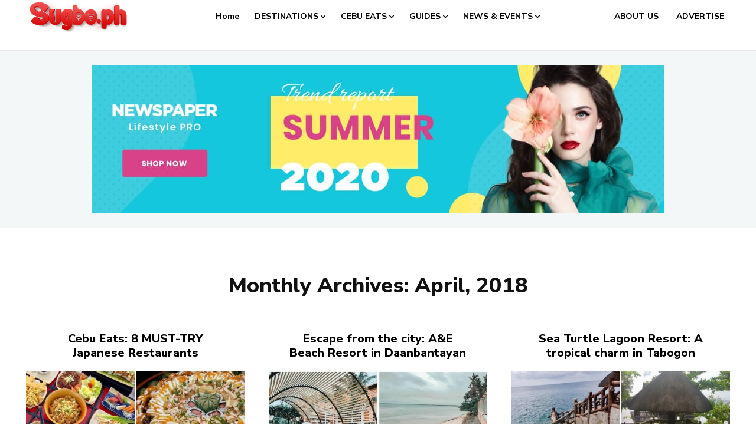

--- FILE ---
content_type: text/html; charset=utf-8
request_url: https://www.google.com/recaptcha/api2/aframe
body_size: 268
content:
<!DOCTYPE HTML><html><head><meta http-equiv="content-type" content="text/html; charset=UTF-8"></head><body><script nonce="mwXr5FJe3OHrxKxmkhRRyA">/** Anti-fraud and anti-abuse applications only. See google.com/recaptcha */ try{var clients={'sodar':'https://pagead2.googlesyndication.com/pagead/sodar?'};window.addEventListener("message",function(a){try{if(a.source===window.parent){var b=JSON.parse(a.data);var c=clients[b['id']];if(c){var d=document.createElement('img');d.src=c+b['params']+'&rc='+(localStorage.getItem("rc::a")?sessionStorage.getItem("rc::b"):"");window.document.body.appendChild(d);sessionStorage.setItem("rc::e",parseInt(sessionStorage.getItem("rc::e")||0)+1);localStorage.setItem("rc::h",'1769148443480');}}}catch(b){}});window.parent.postMessage("_grecaptcha_ready", "*");}catch(b){}</script></body></html>